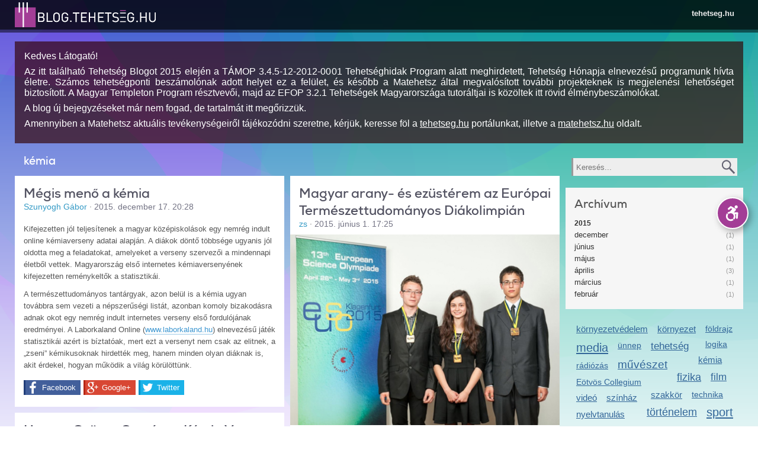

--- FILE ---
content_type: image/svg+xml
request_url: https://blog.tehetseg.hu/sites/all/themes/tehetseghu/blog/google.svg
body_size: 4653
content:
<?xml version="1.0" encoding="utf-8"?>
<!-- Generator: Adobe Illustrator 16.0.0, SVG Export Plug-In . SVG Version: 6.00 Build 0)  -->
<!DOCTYPE svg PUBLIC "-//W3C//DTD SVG 1.1//EN" "http://www.w3.org/Graphics/SVG/1.1/DTD/svg11.dtd">
<svg version="1.1" id="Layer_1" xmlns="http://www.w3.org/2000/svg" xmlns:xlink="http://www.w3.org/1999/xlink" x="0px" y="0px"
	 width="26px" height="26px" viewBox="0 0 26 26" enable-background="new 0 0 26 26" xml:space="preserve">
<path display="none" fill-rule="evenodd" clip-rule="evenodd" fill="#FFFFFF" d="M9.93,20.394c-0.202,0-0.404,0-0.606,0
	c-0.021-0.003-0.042-0.007-0.063-0.008c-0.49-0.017-0.976-0.066-1.458-0.149c-1.371-0.238-2.644-0.729-3.823-1.468
	c-0.021-0.013-0.041-0.028-0.061-0.042c0.984,0.098,1.949,0.023,2.897-0.242c0.945-0.265,1.803-0.699,2.593-1.313
	c-1.901-0.068-3.117-1.396-3.47-2.593c0.113,0.015,0.223,0.032,0.333,0.043c0.108,0.011,0.217,0.018,0.326,0.019
	c0.111,0.001,0.223-0.004,0.334-0.013c0.109-0.009,0.217-0.022,0.324-0.04c0.106-0.018,0.211-0.043,0.316-0.065
	c-2.05-0.48-3.015-2.325-2.937-3.712c0.514,0.275,1.056,0.435,1.658,0.457C4.413,9.955,4.324,7.631,5.165,6.292
	c0.95,1.157,2.088,2.081,3.422,2.76c1.335,0.679,2.752,1.055,4.246,1.135c0.005-0.011,0.009-0.016,0.008-0.021
	c-0.002-0.021-0.005-0.042-0.009-0.063c-0.092-0.435-0.104-0.871-0.04-1.31c0.227-1.51,1.326-2.719,2.81-3.081
	c0.208-0.052,0.424-0.071,0.637-0.106c0.17,0,0.341,0,0.51,0c0.054,0.007,0.106,0.014,0.159,0.021
	c0.878,0.106,1.631,0.473,2.254,1.103c0.033,0.034,0.063,0.054,0.117,0.042c0.659-0.14,1.293-0.359,1.894-0.67
	c0.133-0.068,0.261-0.14,0.413-0.222c-0.299,0.887-0.835,1.558-1.613,2.053C19.993,7.934,20,7.936,20.007,7.935
	c0.518-0.069,1.025-0.184,1.517-0.36c0.188-0.067,0.372-0.141,0.559-0.211c0,0.005,0,0.011,0,0.016
	c-0.012,0.014-0.026,0.025-0.036,0.04c-0.484,0.706-1.069,1.315-1.759,1.823c-0.045,0.034-0.063,0.067-0.061,0.125
	c0.036,0.98-0.061,1.949-0.302,2.9c-0.548,2.17-1.621,4.035-3.292,5.533c-1.761,1.579-3.846,2.396-6.193,2.562
	C10.271,20.375,10.1,20.383,9.93,20.394z"/>
<g>
	<path fill-rule="evenodd" clip-rule="evenodd" fill="#FFFFFF" d="M10.282,14.764c-0.661-0.798-0.925-1.601-0.532-2.497
		c-0.631-0.06-1.266-0.045-1.86-0.19c-1.698-0.413-2.798-1.5-3.061-3.233c-0.255-1.683,0.221-3.18,1.636-4.25
		C7.65,3.697,9.048,3.388,10.493,3.35c1.854-0.049,3.709-0.016,5.564-0.016c0.076,0,0.152,0.021,0.366,0.052
		c-0.973,0.688-1.786,1.396-3.025,1.175c0.093,0.102,0.18,0.21,0.278,0.306c1.657,1.614,1.661,4.126-0.003,5.731
		c-0.355,0.341-0.764,0.627-1.114,0.973c-0.744,0.736-0.691,1.403,0.127,2.061c0.57,0.458,1.15,0.905,1.702,1.383
		c2.021,1.752,1.644,4.291-0.002,5.816c-1.341,1.242-2.996,1.707-4.763,1.82c-1.441,0.093-2.857-0.044-4.175-0.711
		c-2.336-1.184-2.629-3.927-0.588-5.572c1.245-1.002,2.736-1.314,4.271-1.492C9.487,14.835,9.842,14.807,10.282,14.764z
		 M10.222,21.616c0.663-0.132,1.349-0.197,1.983-0.41c1.659-0.562,2.368-2.361,1.351-3.625c-0.992-1.233-2.128-2.395-3.992-1.955
		c-0.248,0.059-0.511,0.053-0.755,0.118c-0.442,0.118-0.893,0.228-1.308,0.412c-0.964,0.423-1.639,1.095-1.686,2.221
		c-0.05,1.199,0.58,1.992,1.579,2.529C8.268,21.373,9.222,21.526,10.222,21.616z M12.558,8.61c-0.064-1.091-0.455-2.403-1.484-3.451
		c-0.683-0.694-1.525-0.849-2.444-0.59C7.787,4.805,7.317,5.407,7.181,6.241C6.925,7.81,7.296,9.246,8.27,10.499
		c0.709,0.914,1.745,1.21,2.714,0.852C12.079,10.944,12.567,10.201,12.558,8.61z"/>
	<rect x="18.645" y="8.912" fill-rule="evenodd" clip-rule="evenodd" fill="#FFFFFF" width="1.304" height="6.412"/>
	<rect x="16.091" y="11.467" fill-rule="evenodd" clip-rule="evenodd" fill="#FFFFFF" width="6.411" height="1.302"/>
</g>
<path display="none" fill-rule="evenodd" clip-rule="evenodd" fill="#FEFEFE" d="M10.782,23.557c0-3.083-0.005-6.166,0.008-9.249
	c0.001-0.32-0.08-0.403-0.397-0.395c-0.866,0.023-1.732,0.001-2.599,0.013c-0.222,0.003-0.31-0.04-0.307-0.289
	c0.015-1.058,0.014-2.116,0.001-3.173c-0.003-0.239,0.067-0.299,0.3-0.295c0.866,0.013,1.732-0.01,2.599,0.012
	c0.307,0.008,0.404-0.057,0.405-0.388c0.004-1.107-0.08-2.217,0.056-3.322c0.293-2.383,1.941-3.91,4.345-4.014
	c0.993-0.044,1.986,0.029,2.979,0.08c0.246,0.013,0.348,0.09,0.342,0.362c-0.019,0.918-0.015,1.836-0.001,2.752
	c0.003,0.244-0.058,0.329-0.314,0.322c-0.623-0.02-1.249-0.013-1.873-0.002c-1.188,0.021-1.698,0.53-1.715,1.71
	c-0.01,0.727,0.007,1.452-0.01,2.178c-0.006,0.248,0.063,0.323,0.315,0.319c1.031-0.013,2.063,0.005,3.096-0.012
	c0.281-0.004,0.328,0.063,0.288,0.336c-0.151,1.046-0.282,2.095-0.4,3.144c-0.027,0.246-0.136,0.28-0.344,0.279
	c-0.865-0.01-1.732,0.008-2.599-0.012c-0.284-0.006-0.358,0.067-0.357,0.356c0.011,3.095,0.007,6.19,0.007,9.286
	C13.331,23.557,12.057,23.557,10.782,23.557z"/>
</svg>


--- FILE ---
content_type: image/svg+xml
request_url: https://blog.tehetseg.hu/sites/all/themes/tehetseghu/blog/twitter.svg
body_size: 4713
content:
<?xml version="1.0" encoding="utf-8"?>
<!-- Generator: Adobe Illustrator 16.0.0, SVG Export Plug-In . SVG Version: 6.00 Build 0)  -->
<!DOCTYPE svg PUBLIC "-//W3C//DTD SVG 1.1//EN" "http://www.w3.org/Graphics/SVG/1.1/DTD/svg11.dtd">
<svg version="1.1" id="Layer_1" xmlns="http://www.w3.org/2000/svg" xmlns:xlink="http://www.w3.org/1999/xlink" x="0px" y="0px"
	 width="26px" height="26px" viewBox="0 0 26 26" enable-background="new 0 0 26 26" xml:space="preserve">
<path fill-rule="evenodd" clip-rule="evenodd" fill="#FFFFFF" d="M9.93,20.394c-0.202,0-0.404,0-0.606,0
	c-0.021-0.003-0.042-0.007-0.063-0.008c-0.49-0.017-0.976-0.066-1.458-0.149c-1.371-0.238-2.644-0.729-3.823-1.468
	c-0.021-0.013-0.041-0.028-0.061-0.042c0.984,0.098,1.949,0.023,2.897-0.242c0.945-0.265,1.803-0.699,2.593-1.313
	c-1.901-0.068-3.117-1.396-3.47-2.593c0.113,0.015,0.223,0.032,0.333,0.043c0.108,0.011,0.217,0.018,0.326,0.019
	c0.111,0.001,0.223-0.004,0.334-0.013c0.109-0.009,0.217-0.022,0.324-0.04c0.106-0.018,0.211-0.043,0.316-0.065
	c-2.05-0.48-3.015-2.325-2.937-3.712c0.514,0.275,1.056,0.435,1.658,0.457C4.413,9.955,4.324,7.631,5.165,6.292
	c0.95,1.157,2.088,2.081,3.422,2.76c1.335,0.679,2.752,1.055,4.246,1.135c0.005-0.011,0.009-0.016,0.008-0.021
	c-0.002-0.021-0.005-0.042-0.009-0.063c-0.092-0.435-0.104-0.871-0.04-1.31c0.227-1.51,1.326-2.719,2.81-3.081
	c0.208-0.052,0.424-0.071,0.637-0.106c0.17,0,0.341,0,0.51,0c0.054,0.007,0.106,0.014,0.159,0.021
	c0.878,0.106,1.631,0.473,2.254,1.103c0.033,0.034,0.063,0.054,0.117,0.042c0.659-0.14,1.293-0.359,1.894-0.67
	c0.133-0.068,0.261-0.14,0.413-0.222c-0.299,0.887-0.835,1.558-1.613,2.053C19.993,7.934,20,7.936,20.007,7.935
	c0.518-0.069,1.025-0.184,1.517-0.36c0.188-0.067,0.372-0.141,0.559-0.211c0,0.005,0,0.011,0,0.016
	c-0.012,0.014-0.026,0.025-0.036,0.04c-0.484,0.706-1.069,1.315-1.759,1.823c-0.045,0.034-0.063,0.067-0.061,0.125
	c0.036,0.98-0.061,1.949-0.302,2.9c-0.548,2.17-1.621,4.035-3.292,5.533c-1.761,1.579-3.846,2.396-6.193,2.562
	C10.271,20.375,10.1,20.383,9.93,20.394z"/>
<g display="none">
	<path display="inline" fill-rule="evenodd" clip-rule="evenodd" fill="#FFFFFF" d="M10.282,14.764
		c-0.661-0.798-0.925-1.601-0.532-2.497c-0.631-0.06-1.266-0.045-1.86-0.19c-1.698-0.413-2.798-1.5-3.061-3.233
		c-0.255-1.683,0.221-3.18,1.636-4.25C7.65,3.697,9.048,3.388,10.493,3.35c1.854-0.049,3.709-0.016,5.564-0.016
		c0.076,0,0.152,0.021,0.366,0.052c-0.973,0.688-1.786,1.396-3.025,1.175c0.093,0.102,0.18,0.21,0.278,0.306
		c1.657,1.614,1.661,4.126-0.003,5.731c-0.355,0.341-0.764,0.627-1.114,0.973c-0.744,0.736-0.691,1.403,0.127,2.061
		c0.57,0.458,1.15,0.905,1.702,1.383c2.021,1.752,1.644,4.291-0.002,5.816c-1.341,1.242-2.996,1.707-4.763,1.82
		c-1.441,0.093-2.857-0.044-4.175-0.711c-2.336-1.184-2.629-3.927-0.588-5.572c1.245-1.002,2.736-1.314,4.271-1.492
		C9.487,14.835,9.842,14.807,10.282,14.764z M10.222,21.616c0.663-0.132,1.349-0.197,1.983-0.41
		c1.659-0.562,2.368-2.361,1.351-3.625c-0.992-1.233-2.128-2.395-3.992-1.955c-0.248,0.059-0.511,0.053-0.755,0.118
		c-0.442,0.118-0.893,0.228-1.308,0.412c-0.964,0.423-1.639,1.095-1.686,2.221c-0.05,1.199,0.58,1.992,1.579,2.529
		C8.268,21.373,9.222,21.526,10.222,21.616z M12.558,8.61c-0.064-1.091-0.455-2.403-1.484-3.451
		c-0.683-0.694-1.525-0.849-2.444-0.59C7.787,4.805,7.317,5.407,7.181,6.241C6.925,7.81,7.296,9.246,8.27,10.499
		c0.709,0.914,1.745,1.21,2.714,0.852C12.079,10.944,12.567,10.201,12.558,8.61z"/>
	
		<rect x="18.645" y="8.912" display="inline" fill-rule="evenodd" clip-rule="evenodd" fill="#FFFFFF" width="1.304" height="6.412"/>
	
		<rect x="16.091" y="11.467" display="inline" fill-rule="evenodd" clip-rule="evenodd" fill="#FFFFFF" width="6.411" height="1.302"/>
</g>
<path display="none" fill-rule="evenodd" clip-rule="evenodd" fill="#FEFEFE" d="M10.782,23.557c0-3.083-0.005-6.166,0.008-9.249
	c0.001-0.32-0.08-0.403-0.397-0.395c-0.866,0.023-1.732,0.001-2.599,0.013c-0.222,0.003-0.31-0.04-0.307-0.289
	c0.015-1.058,0.014-2.116,0.001-3.173c-0.003-0.239,0.067-0.299,0.3-0.295c0.866,0.013,1.732-0.01,2.599,0.012
	c0.307,0.008,0.404-0.057,0.405-0.388c0.004-1.107-0.08-2.217,0.056-3.322c0.293-2.383,1.941-3.91,4.345-4.014
	c0.993-0.044,1.986,0.029,2.979,0.08c0.246,0.013,0.348,0.09,0.342,0.362c-0.019,0.918-0.015,1.836-0.001,2.752
	c0.003,0.244-0.058,0.329-0.314,0.322c-0.623-0.02-1.249-0.013-1.873-0.002c-1.188,0.021-1.698,0.53-1.715,1.71
	c-0.01,0.727,0.007,1.452-0.01,2.178c-0.006,0.248,0.063,0.323,0.315,0.319c1.031-0.013,2.063,0.005,3.096-0.012
	c0.281-0.004,0.328,0.063,0.288,0.336c-0.151,1.046-0.282,2.095-0.4,3.144c-0.027,0.246-0.136,0.28-0.344,0.279
	c-0.865-0.01-1.732,0.008-2.599-0.012c-0.284-0.006-0.358,0.067-0.357,0.356c0.011,3.095,0.007,6.19,0.007,9.286
	C13.331,23.557,12.057,23.557,10.782,23.557z"/>
</svg>
